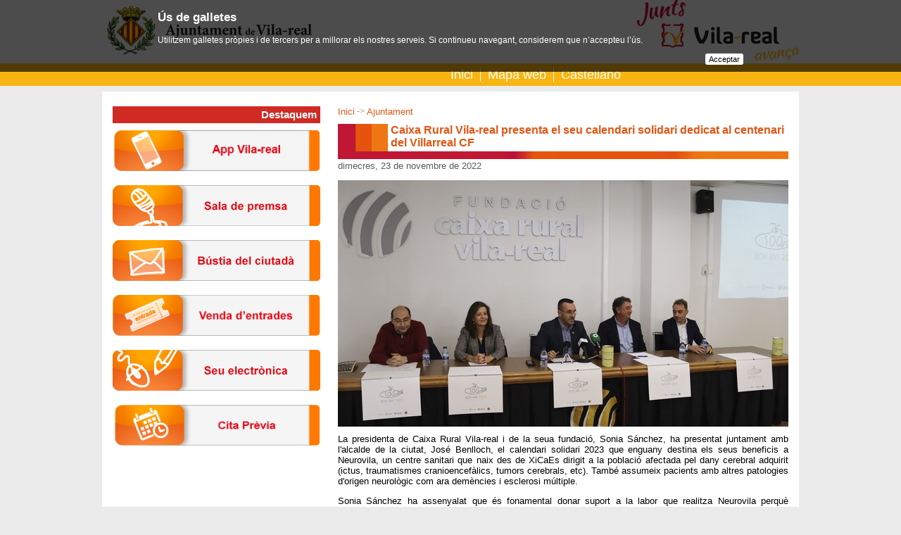

--- FILE ---
content_type: text/css
request_url: https://www.vila-real.es/portal/css/1/responsive.css?20220401
body_size: 12914
content:
#test_tablet, #test_movil,.social-share .whatsapp {
  display: none;
}

/*
@media only screen and (min-width: 1200px) {
  #contenedorcuerpo100, #contenedorpie100, #cabeceratop, #cabeceramenu .anchointerno {
    width: 1166px;
  }
  .seccion #contenedorcuerpo100, .seccion #contenedorpie100, .seccion #cabeceratop, .seccion #cabeceramenu .anchointerno,
  .landing_area #contenedorcuerpo100, .landing_area #contenedorpie100, .landing_area #cabeceratop, .landing_area #cabeceramenu .anchointerno,
  #page_main #contenedorcuerpo100, #page_main #contenedorpie100, #page_main #cabeceratop, #page_main #cabeceramenu .anchointerno {
  	width: 990px;
  }
  #cabecera, #cuerpo, #buscador, #contenedorcuerpo, #contenedorpie {
    width: 1136px;
  }
  .seccion #cabecera, .seccion #cuerpo, .seccion #buscador, .seccion #contenedorcuerpo, .seccion #contenedorpie,
  .landing_area #cabecera, .landing_area #cuerpo, .landing_area #buscador, .landing_area #contenedorcuerpo, .landing_area #contenedorpie,
  #page_main #cabecera, #page_main #cuerpo, #page_main #buscador, #page_main #contenedorcuerpo, #page_main #contenedorpie {
    width: 960px;
  }  
  #colD, .foto_noticia {
    width: 816px;
  }              
  .seccion #colD, .seccion .foto_noticia,
  .landing_area #colD, .landing_area .foto_noticia,
  #page_main #colD, #page_main .foto_noticia {
    width: 640px;
  }                                                                                                                                                      
}

@media only screen and (min-width: 1300px) {
  #contenedorcuerpo100, #contenedorpie100, #cabeceratop, #cabeceramenu .anchointerno {
    width: 1266px;
  }
  #cabecera, #cuerpo, #buscador, #contenedorcuerpo, #contenedorpie {
    width: 1236px;
  }
  #colD, .foto_noticia {
    width: 916px;
  }              
}

@media only screen and (min-width: 1400px) {
  #contenedorcuerpo100, #contenedorpie100, #cabeceratop, #cabeceramenu .anchointerno {
    width: 1366px;
  }
  #cabecera, #cuerpo, #buscador, #contenedorcuerpo, #contenedorpie {
    width: 1336px;
  }
  #colD, .foto_noticia {
    width: 1016px;
  }              
}

@media only screen and (min-width: 1500px) {
  #contenedorcuerpo100, #contenedorpie100, #cabeceratop, #cabeceramenu .anchointerno {
    width: 1466px;
  }
  #cabecera, #cuerpo, #buscador, #contenedorcuerpo, #contenedorpie {
    width: 1436px;
  }
  #colD, .foto_noticia {
    width: 1116px;
  }              
}

*/

/* Layout <= 1010x */
@media only screen and (max-width: 1010px) {
  .hero_image {
    display: none;
  }
  body.seccion #hero_image.con-imagen {
    padding-top: 0;
}
  #hero_image {
    padding-top: 0;
    margin-top: 8px;
  }
}

/* Layout <= 1000px */
@media only screen and (max-width: 1000px) {

  #test_tablet {
    display: block;
  }
  
  img {
    max-width: 100%;
  }
  
  #contenedorcuerpo100,
  #contenedorpie100,
  #cabeceratop, 
  #cabeceramenu .anchointerno
  {
    width: 750px;
    margin: auto;
  }
  
  #bannersportada {
    float: none;
  }
  
  #bannersportada, .lof-slidecontent {
    width: 720px;
    margin: auto;  
  }
  
  .lof-main-item-desc {
    width: 425px;
  }
  
  .lof-main-item-desc h3 {
    font-size: 95%;
  }
    
  #cuerpo, #contenedorpie, #pie, #contenedorcuerpo {
    width: auto;
  }
  
  #contenedorcuerpo100, #contenedorpie100 {
    margin-top: 8px;
  }
  
  #contenedorcuerpo, #contenedorpie {
    width: 720px;
  }
  
  #contenedorcuerpo {
    padding-top: 1em;
  }
  
  #page_main #contenedorcuerpo {
    padding-top: 0;
  }
  
  #cuerpo {
    margin-top: 0;
  }
  
  #pie {
    padding-left: 0;
    padding-right: 0;
  }
  
  #pie #datos_pie {
    width: 40%;
  }
  
  #colD, #colC {
    float: none;
    width: auto;
  }

  
  .menu_lateral .titulo {
    background: #cf2a24;
    width: auto;
  }
    
  .menu_lateral ul {
    -webkit-border-radius: 0;
    border-radius: 0;
    border-right: 0;
    border-bottom: 0;
  }
  
  .menu_lateral li {
    padding: 0;
    width: 373px;
    display: inline;
    float: left;
    border-right: 1px solid #ccc;    
  }  
  
  .menu_lateral li.ultimo {
    border-bottom: 1px solid #ccc;
  }    
  
  .menu_lateral li a {
    padding: 4px 15px 4px 10px;
    background: url(../menus/bullet.gif) 355px center no-repeat;
  }     
    
  .destacamosLateral {
    text-align: left;
  }
  
  #colC .mod_banner .derecha {
    text-align: center;
  }
  
  #buscador {
    width: auto;
    height: auto;
    background: #f8b411;
    margin-left: 70px;
    border-radius: 10px; 
    -moz-border-radius: 10px; 
    -webkit-border-radius: 10px; 
    margin-top: 5px;   
  }  
  
  #menu ul li {
    font-size: 100%;
  }
  
  
  #cabecera {
    width: auto;
    background-position: center -12px;
    margin-bottom: 15px;
  }
  
  #menu {
    float: none;
  }
  
  #buscadorescudo {
    width: auto;
  }
  
  #buscadorescudo h1 {
    line-height: 200%;
  }
  
  #colC .menu_imagen {
    margin-left: 0;
    width: auto;
    text-align: center;
  }
  
  #colC .menu_imagen ul {
    display: inline-block;
    width: auto;
    margin: 0 auto;
  }
  
  #colC .menu_imagen li.ultimo {
    margin-right: 0;
  }
  
  .menu_lateral li {
    padding: 0;
    display: block;
    float: none;
    width: auto;
    padding-right: 10px;
  }
  
  .menu_lateral li a {
    background: url(../menus/bullet.gif) right center no-repeat;
  }       
  
  .mapaWeb li.nivel_1 {
    width: 357px;
  }
  
  .colJd, .colJ {
    width: 207px;
  }
  
  .galeria_imagen_corte {
    width: 204px;
  }
  
  .galeria_imagen_corte_interno {
    width: 200px;
  }
  
  #menuPrincipal {
    clear: none;
    margin-left: 73px;
    margin-top: 10px;
  }
  
  #menu_cover {
    width: 300px;
  }
  
  #menu_cover li {
    width: 100px;
    margin-left: 0px; 
    padding-bottom: .5em;   
  }
  
  #menu_cover li.menu_cover_1 {
    width: 100px;
    margin-left: 0;
    margin-right: 0;
  }
  
  #menu_cover li.menu_cover_1,
  #menu_cover li.menu_cover_2,
  #menu_cover li.menu_cover_3 {
    padding-bottom: 1.5em;
  }
    
  #menu_cover li.menu_cover_4 {
    clear: left;
    margin-left: 0;
  }
  
  #menu_cover li.menu_cover_5 {
    width: 100px;
  }
  
  #menu_cover li.menu_cover_5 a {
    padding-top: 108px; 
  }
  
  #menu_cover li.menu_cover_7 {
    clear: left;
    margin-left: 0;
  }
    
  #menu_cover li.menu_cover_9 {
    width: 100px;
    margin-left: 0px;
  }

  #menu_cover li.menu_cover_7 a,
  #menu_cover li.menu_cover_8 a,
  #menu_cover li.menu_cover_9 a {
    background-position: center 0px;
    padding-top: 80px;
  }
  
  #page_main #menu_cover_indicator, #page_main #submenus_cover {
    display: none;
  }

  #submenus_cover ul {
    width: 240px;
  }
    
  #submenus_cover li {
    border: 0;
  }
  
  #submenus_cover li a {
    height: auto;
    padding-top: 3px;
    padding-bottom: 3px;
  }
  
  #agendanoticiasavisos {
    margin-top: 40px;
    margin-right: 100px;
  }
  
  #teinteresa h3 {
    padding: 0;
    margin: 10px 0;
  }
  
  #banners_pie_cover {
    text-align: center;
    margin: 20px auto 0 auto;
  }
  
  #banners_pie_cover .adirecto_imagen {
    float: none;
    display: inline-block;
    margin: 0 10px 10px 10px;
  }
  
  #interes ul {
    width: 228px;
  }
  
  body.seccion_interior .accesos li,  body.seccion_interior .accesos li.first {
    width: 30%;
    margin-right: 20px;
  }
  
  body.seccion .accesos li {
    width: 230px;
    margin-right: 15px;
    font-size: 115%;
  }
  
  body.seccion .menus .item {
    width: 230px;
    margin-right: 15px;  
    font-size: 115%;
  }
  
  body.seccion .menus .item_id_872 {
    background: #a2c037 url(../../img/1/seccion_menu_coneix_bg_m.png) right top no-repeat;
  }  
  
  body.seccion .menus .item_id_877 {
    background: #C8531C url(../../img/1/seccion_menu_viu_bg_m.png) right top no-repeat;
  }
  
  body.seccion .menus .item_id_878 {
    background: #e7b142 url(../../img/1/seccion_menu_viatge_bg_m.png) right top no-repeat;
  }
  
  body.seccion .menus .item_id_872 .titulo {
    padding-right: 54px;
  }
  
  body.seccion .menus .item_id_877 .titulo {
    padding-right: 60px;
  }
  
  body.seccion .menus ul {
    margin-top: 1em;
  }
  
  body.seccion .menus ul.nivel_env_1 > .item.item_id_878 {
    margin-right: 0;
  }
  
  body.seccion .menus .item_id_878 .titulo {
    padding-right: 42px;
  }
}

/* Layout <= 760px */
@media only screen and (max-width: 760px) {
  .seccion.menu_1012 #cabeceratop {
    background: none;
}
  
  #test_movil {
    display: block;
  }

  .social-share .whatsapp {
      display: inline-block;
  }
  
  body {
    margin: 5px;
  }

  p {
    text-align: left;
  }
  
  #contenedorcabecera, 
  #contenedorcuerpo100,
  #contenedorpie100,
  #cabeceratop, 
  #cabeceramenu .anchointerno,
  #cuerpo,
  #bannersportada,
  .lof-slidecontent
  {
    width: auto;
  }
  
  #contenedorcuerpo, #contenedorpie {
    padding: 1em;
  }
  
  .lof-navigator-outer {
    display: none;
  }
  
  .lof-main-wapper, .lof-main-item-desc {
    width: auto;
  }
  
  #bannersportada {
    max-width: 490px;
  }
  
  #contenedorpie, #pie, #contenedorcuerpo {
    width: auto;
  }
  
  #cabeceratop {
    background-image: none;
  }
  
  #cabeceratop h1 {
    width: 304px;
    margin: 0 auto;
  }
  
  #pie {
    padding-left: 0;
    padding-right: 0;
  }
  
  #pie #datos_pie {
    width: 40%;
  }

  #buscadorescudo h1 {
    height: auto;
    line-height: 162%;
    margin-bottom: 8px;
  }
  
  #buscadorescudo a {
    font-size: 15px !important;
  }
  
  #buscadorform {
    display: none;
  }
    
  #pie #datos_pie {
    width: auto;
    float: none;
    position: relative;
    bottom: auto;
  }
  
  #pie #menu_pie {
    margin: 0;
    text-align: center;
  }
  
  .mod_pres, .mod_presd {
    width: auto;
    float: none;
    margin-left: 0;
  }
  
  #menus_lista_simple ul {
    border: 1px solid #ccc;
    border-bottom: 0;
  }
  
  #menus_lista_simple li {
    width: auto;
    display: block;
    padding: 0;
    border: 0;
    border-bottom: 1px solid #ccc;
  }
  
  #menus_lista_simple a {
    display: block;
    padding: 5px;    
  }
  
  #submenus_cover ul {
    width: 100%;
  }
  
  #submenus_cover li, #submenus_cover li.ultimo {
    border-bottom: 1px solid #ccc;
  }
    
  .mapaWeb li.nivel_1 {
    width: 100%;
    padding: 0;
  }
  
  #menu {
    padding-right: 0;
    float: left;
    margin-left: 1em;
  }
  
  #menu_pie ul {
    padding-left: 0;
  }
  
  #movil_boton_buscar {
/*OCULTAR BUSCADOR JJVS*/ 
	visibility: hidden;    
display: block;
    float: right;
    margin-top: 4px;
    margin-right: .5em;
  }
  
  #movil_boton_buscar a {
    display: block;
    background: url(../../img/1/lupa.gif) left top no-repeat;
    width: 25px;
    height: 23px;
    text-indent: -9999px;
  }
  
  #movil_buscador {
    clear: both;
    padding: .5em 1em;
  }
 
/* 
  #movil_buscador input, #movil_buscador button { 
    border: 1px solid #999;
  }
  
  #movil_buscador input {
    width: 80%;
  }
*/
  
  #colC .menu_imagen ul {
    width: 250px;
  }
  
  .colJd, .colJ {
    width: 300px;
    clear: both;
    margin-left: auto;
    margin-right: auto;
    float: none;
  }
  
  .galeria_imagen_corte {
    width: 298px;
  }
  
  .galeria_imagen_corte_interno {
    width: 294px;
  }  
  
  .paginacionEnt , .paginacion {
    text-align: center;
  }
  
  .paginacionEnt p, .paginacion p {
    float: none;
    text-align: center;
  }
  
  .paginacionEnt ul, .paginacion ul {
    line-height: 255%;
    padding: 0;
  }
  
  #agendanoticiasavisos {
    float: none;
    width: auto;
    max-width: 500px;
    margin: 20px auto 0 auto;
    text-align: center;  
  }
  
  #menuPrincipal {
    width: 300px;
    margin: 10px auto 0 auto;
  }
  
  .tira_texto {
    height: 62px;
  }
  
  .tira_texto h4 {
    float: none;
    width: auto !important;
    margin: 0;
    background-image: none;
  }
  
  .tira_texto ul {
    padding: 5px;
  }
  
  .tira_texto .fade {
    bottom: 0;
    top: auto;
  }
  
  #interes ul {
    width: 99%;
    border-bottom: 0;
    -webkit-border-radius: 0;
    border-radius: 0;
  }
  
  #interes li {
    padding: 0;
  }
  
  #interes li a {
    padding: 5px;    
    background-position: 98% center;
  }
  
  #noticiasder, #noticiasizq {
    float: none;
  }
  
  body.seccion_cover .accesos li, body.seccion_interior .accesos li,  body.seccion_interior .accesos li.first {
    width: 100%;
    margin-right: 0px;
    margin-top:2px;
  }
  
  body.seccion_interior .menus .item{
    width: 100%;
    margin-bottom:4px;
  }
  
  body.seccion .menus .item {
    clear: both;
    margin-bottom: 20px;
    width: 100%;
  }  
  
  body.seccion .menus .item .imagen {
    text-align: center;
  }
  
}

@media only screen and (max-width: 479px) { 
  .foto_dch {
    width: 100%;
  }
 
  body.seccion_cover .menus .item  {
    width: 100%;
    margin-bottom:4px;
  }
  body.seccion_cover .imagen img{
    max-width: 479px;
    width: 100%;
  }
}
